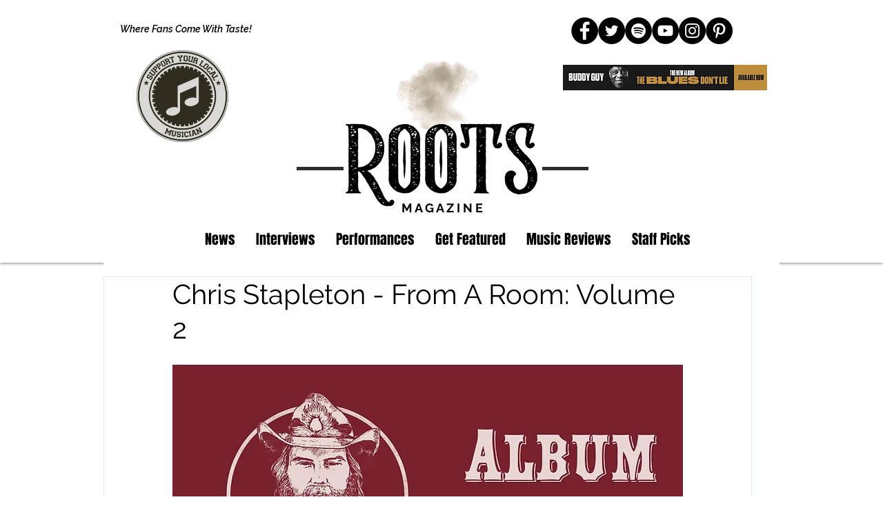

--- FILE ---
content_type: text/html; charset=utf-8
request_url: https://www.google.com/recaptcha/api2/aframe
body_size: 267
content:
<!DOCTYPE HTML><html><head><meta http-equiv="content-type" content="text/html; charset=UTF-8"></head><body><script nonce="rfuDBAD7jU83ZiKMf77aYw">/** Anti-fraud and anti-abuse applications only. See google.com/recaptcha */ try{var clients={'sodar':'https://pagead2.googlesyndication.com/pagead/sodar?'};window.addEventListener("message",function(a){try{if(a.source===window.parent){var b=JSON.parse(a.data);var c=clients[b['id']];if(c){var d=document.createElement('img');d.src=c+b['params']+'&rc='+(localStorage.getItem("rc::a")?sessionStorage.getItem("rc::b"):"");window.document.body.appendChild(d);sessionStorage.setItem("rc::e",parseInt(sessionStorage.getItem("rc::e")||0)+1);localStorage.setItem("rc::h",'1769817991514');}}}catch(b){}});window.parent.postMessage("_grecaptcha_ready", "*");}catch(b){}</script></body></html>